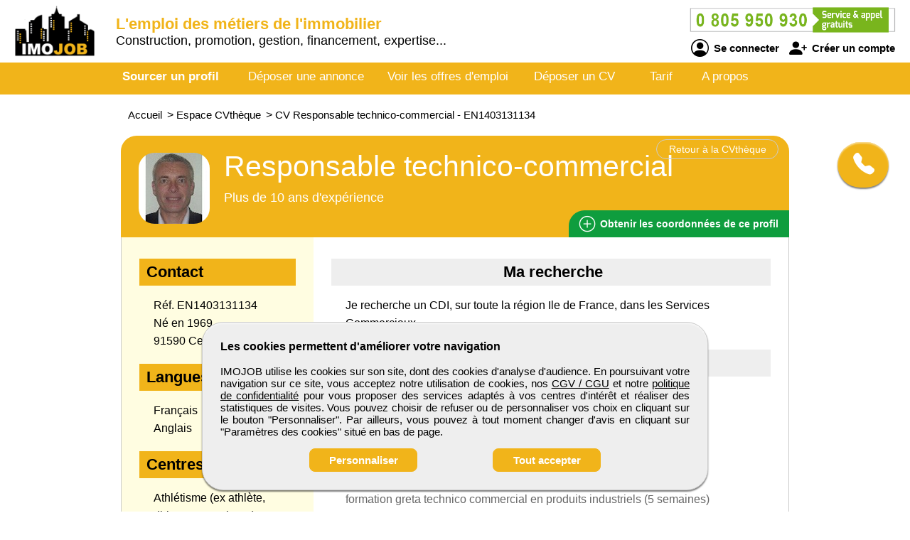

--- FILE ---
content_type: text/html; charset=utf-8
request_url: https://www.imojob.com/cv-candidat/1403131134/responsable-technico-commercial
body_size: 8560
content:
<!DOCTYPE html>
<html  lang="fr">
<head>
    <!--[if IE]>
    <meta http-equiv="X-UA-Compatible" content="IE=10" />
    <meta http-equiv="X-UA-Compatible" content="IE=9" />
    <meta http-equiv="X-UA-Compatible" content="IE=8" />
    <meta http-equiv="X-UA-Compatible" content="IE=7" />
    <meta http-equiv="X-UA-Compatible" content="IE=edge" />
    <![endif]-->

    <meta charset="UTF-8" />

    <title>IMOJOB - CV Responsable technico-commercial</title>
    <meta name="description" content="Découvrez le CV et le profil de candidats Responsable technico-commercial - référence EN1403131134 sur IMOJOB de professionnels de l'immobilier, toutes spécialités confondues. Selon vos critères d'embauche, sélectionnez un candidat en construction, promotion, transaction, administration, exploitation, investissement, financement, valorisation, expertise, droit, notariat...." />
    <meta name="keywords" content="emploi, recrutement, btp, job, cv, emploi btp, annonce, offre d'emploi, candidature, interim" />
    <meta name="robots" content="index, follow" />
    <meta name="language" content="fr-FR" />

    <meta name="DC.Title" content="IMOJOB - CV Responsable technico-commercial" />
    <meta name="DC.Description" content="Découvrez le CV et le profil de candidats Responsable technico-commercial - référence EN1403131134 sur IMOJOB de professionnels de l'immobilier, toutes spécialités confondues. Selon vos critères d'embauche, sélectionnez un candidat en construction, promotion, transaction, administration, exploitation, investissement, financement, valorisation, expertise, droit, notariat...." />
    <meta name="DC.Subject" content="emploi, recrutement, btp, job, cv, emploi btp, annonce, offre d'emploi, candidature, interim" />
    <meta name="DC.language" content="fr" />
    <meta name="DC.Creator" content="IMOJOB" />

    <meta name="geo.region" content="FR-75" />
    <meta name="geo.placename" content="Paris" />
    <meta name="geo.position" content="48.8739116;2.3381915" />
    <meta name="ICBM" content="48.8739116, 2.3381915" />

    <meta property="og:title" content="IMOJOB - CV Responsable technico-commercial" />
    <meta property="og:description" content="Découvrez le CV et le profil de candidats Responsable technico-commercial - référence EN1403131134 sur IMOJOB de professionnels de l'immobilier, toutes spécialités confondues. Selon vos critères d'embauche, sélectionnez un candidat en construction, promotion, transaction, administration, exploitation, investissement, financement, valorisation, expertise, droit, notariat...." />
    <meta property="og:type" content="website" />
    <meta property="og:url" content="https://www.imojob.com/" />
    <meta property="og:image" content="https://www.imojob.com/logo_pmebtp2.png" />

    <meta name="viewport" content="width=device-width, initial-scale=1.0" />
    <meta name="format-detection" content="telephone=no" />

    <link rel="shortcut icon" href="https://www.imojob.com/v3/btp_img/favicon.ico" />
    <link rel="icon" href="https://www.imojob.com/v3/btp_img/favicon.ico" type="image/x-icon" />

    
				<link rel="canonical" href="https://www.pmebtp.com/cv-candidat/1403131134/responsable-technico-commercial" />
				<link rel="amphtml" href="https://www.imojob.com/amp/cv-candidat/1403131134/responsable-technico-commercial" />    <link rel="stylesheet" href="https://www.imojob.com/v3/btp_css/min/btp_jquery_ui.css" />
    <link rel="stylesheet" href="https://www.imojob.com/v3/btp_css/min/btp_bootstrap.css" />
    <link rel="stylesheet" href="https://www.imojob.com/v3/btp_css/min/btp_common.css" />
        <style>
            /* Common */
            #btp_header_logo  { width:140px; height:98px; margin:-13px 3px 3px 20px; }
            #btp_header_title { margin:21px 0 0 0; }
            #btp_header_title b { color:#f1b41a; }
            #btp_header_right { margin:7px 15px 0 0; }
            #btp_header_menu { background-color:#f1b41a; }
            #btp_footer_bloc { background-color:#f1b41a; }

            @media screen and (min-width: 0px) and (max-width: 980px)
            {
                #btp_header_logo { margin:auto auto -6px auto; width:100%; height:auto; }
                #btp_header_title { margin:auto; clear:both; }
                #btp_header_right { margin:6px auto 4px auto; }
                #btp_header_title b { color:#000; }
            }
        </style>
        <link rel="stylesheet" href="https://www.imojob.com/v3/btp_css/min/btp_cv.css" />
			<style>
				#btp_cv_header { background-color:#f1b41a; }
				#btp_cv_header_demande_coordonnees_button { background-color:#0f9d3e;  color:#fff; }
					#btp_cv_header_demande_coordonnees_button:hover { background-color:#2fbd5e; }
				#btp_cv_formulaire_submit, #btp_cv_form_end a { background-color:#f1b41a; border:1px solid #f1b41a; }
				#btp_cv_contents { background-color:#fffde1; }
					#btp_cv_contents #btp_cv_contents_left #btp_cv_contents_left_contact, #btp_cv_contents #btp_cv_contents_left h2 { color:#000; background-color:#f1b41a; }
				
				@media screen and (min-width: 0) and (max-width: 980px)
				{
					#btp_cv_contents #btp_cv_contents_right #btp_cv_contents_right_ma_recherche { background-color:#f1b41a; }
					#btp_cv_contents_coord_bottom_button { background-color:#0f9d3e; border:1px solid #0f9d3e; }
				}
			</style>
		<style>
			@font-face{font-family:bootstrap-icons;src:url(https://www.imojob.com/v3/btp_css/fonts/bootstrap-icons.woff2) format("woff2"),url(https://www.imojob.com/v3/btp_css/fonts/bootstrap-icons.woff) format("woff");font-display:swap}
			
			#btp_header_logo img { width:114px; height:114px; }
			.btp_contents_create_link, #btp_contents_create_client_form_submit, #btp_contents_create_client_form_end_link, .btp_contents_create_connexion_form_submit, .btp_contents_create_pass_forget_cas_submit, #btp_cookies_button_left, #btp_cookies_button_right, #btp_cookies_settings_save_button { background-color:#f1b41a; border:1px solid #f1b41a; }
			#btp_contents_create h3, .btp_contents_create_connexion_form_create, #btp_contents_create_left .btp_contents_create_text2 i { color:#f1b41a; }
			
			#btp_content_demande_contact, #btp_content_demande_contact_left, #btp_content_demande_contact_form_submit { background-color:#f1b41a; }
			#btp_content_demande_contact_form_submit { border:1px solid #f1b41a; }
				#btp_content_demande_contact:hover, #btp_content_demande_contact_left:hover, #btp_content_demande_contact_form_submit:hover { background-color:#f7c64b; }
			#btp_content_demande_contact_formulaire_form_button_right { background-color:#f1b41a; border:1px solid #f1b41a; }
		</style></head>

<body>
<!-- Page -->
<div id="btp_page">
    <!-- Header -->
    <div id="btp_header">
        <!-- Left -->
        <div id="btp_header_left">


            <!-- Logo -->
            <div id="btp_header_logo">
                <a id="btp_header_logo1" href="https://www.imojob.com"><img  src="https://www.imojob.com/v3/btp_img/logo.png" alt="IMOJOB - CV Responsable technico-commercial" /></a>

                <div id="btp_header_logo2">
                    <table>
                        <tr>
                            <td id="btp_header_logo2_table2">
                                <a href="https://www.imojob.com/"><img  id="btp_header_logo2_img2" src="https://www.imojob.com/v3/btp_img/logo_text.png" alt="IMOJOB - CV Responsable technico-commercial" /></a>
                            </td>
                            <td id="btp_header_logo2_table3">
                                <!-- Top menu -->
                                <div id="btp_header_top_menu">
                                    <a onClick="javascript:get_menu('1');" href="javascript:void(0);">
                                        <span id="btp_header_top_menu_bar1"></span>
                                        <span id="btp_header_top_menu_bar2"></span>
                                        <span id="btp_header_top_menu_bar3"></span>
                                    </a>
                                </div>
                                <!-- Top menu -->
                            </td>
                        </tr>
                    </table>
                </div>
            </div>
            <!-- Logo -->

            <!-- Texte -->
            <div id="btp_header_title">
                <b>L'emploi des métiers de l'immobilier</b> <span class="btp_header_title2">Construction, promotion, gestion, financement, expertise...</span>            </div>
            <!-- Texte -->

            <div class="clearer"></div>
        </div>
        <!-- Left -->

        <!-- Right -->
        <div id="btp_header_right">
            <!-- Infos -->
            <div id="btp_header_infos">
                <a href="tel:+33805950930"><img  src="https://www.imojob.com/v3/btp_img/btp_numero_vert.png" alt="Contacter IMOJOB" /></a>

                <!-- Connexion -->
                <div id="btp_header_infos_connexion">
                    <a onClick="javascript:get_connect_compte_form('1', 'imojob', '6LdhDV4iAAAAAOloJ8G9lWRpiXbBUeyr9kWbWhx7');" href="javascript:void(0);" id="btp_header_infos_connexion1"><i class="bi bi-person-circle"></i> Se connecter</a>
                    <a onClick="javascript:get_create_compte_form('1', 'imojob');" href="javascript:void(0);" id="btp_header_infos_connexion2"><i class="bi bi-person-plus-fill"></i> Créer un compte</a>
                    <div class="clearer"></div>
                </div>
                <!-- Connexion -->
            </div>
            <!-- Infos -->

            <div class="clearer"></div>
        </div>
        <!-- Right -->

        <div class="clearer"></div>
    </div>
    <!-- Header -->

                <!-- Menu -->
            <div id="btp_header_menu">
                <div id="btp_header_menu_number">
                    <table>
                        <tr>
                            <td id="btp_header_menu_number_table2">
                                <a href="https://www.imojob.com/v3"><img  id="btp_header_menu_number_img2" src="https://www.imojob.com/v3/btp_img/logo_text.png" alt="IMOJOB - CV Responsable technico-commercial" /></a>
                            </td>
                            <td id="btp_header_menu_number_table3">
                                <a id="btp_header_menu_number_close" onClick="javascript:get_menu('0');" href="javascript:void(0);"><i class="bi bi-x"></i></a>                            </td>
                        </tr>
                    </table>
                </div>
                <ul>
                    <li id="btp_header_menu00"><a href="https://www.imojob.com/se-connecter">Connexion</a></li>
                    <li id="btp_header_menu01"><a href="https://www.imojob.com/inscription">Inscription</a></li>
                    <li id="btp_header_menu0"><a href="https://www.imojob.com">Accueil</a></li>
                    <li id="btp_header_menu1"><a class="btp_header_menu_active" href="https://www.imojob.com/espace-cvtheque">Sourcer un profil</a></li>
                    <li id="btp_header_menu2"><a  href="https://www.imojob.com/deposez-votre-annonce">Déposer une annonce</a></li>
                    <li id="btp_header_menu3"><a  href="https://www.imojob.com/espace-emploi">Voir les offres d'emploi</a></li>
                    <li id="btp_header_menu4"><a  href="https://www.imojob.com/deposez-votre-cv">Déposer un CV</a></li>
                    <li id="btp_header_menu5"><a  href="https://www.imojob.com/nos-tarifs">Tarif</a></li>
                    <li id="btp_header_menu6"><a  href="https://www.imojob.com/activites">A propos</a></li>
                </ul>

                <a id="btp_header_menu_img" href="tel:+33805950930"><img  src="https://www.imojob.com/v3/btp_img/btp_numero_vert.png" alt="Contacter IMOJOB" /></a>

                <div class="clearer"></div>
            </div>
                <!-- Menu -->

    <!-- Fil ariane -->
    <div  id="btp_header_fil_ariane">
        
			<ol itemscope itemtype="https://schema.org/BreadcrumbList">
				<li itemscope itemprop="itemListElement" itemtype="https://schema.org/ListItem">
					<a itemprop="item" href="https://www.imojob.com">
						<span itemprop="name">Accueil</span>
					</a>
					<span class="hide_text" itemprop="position">1</span>
				</li>
				<li itemscope itemprop="itemListElement" itemtype="https://schema.org/ListItem">
					> 
					<a itemprop="item" href="https://www.imojob.com/espace-cvtheque">
						<span itemprop="name">Espace CVthèque</span>
					</a>
					<span class="hide_text" itemprop="position">2</span>
				</li>
				<li itemscope itemprop="itemListElement" itemtype="https://schema.org/ListItem">
					> 
					<a itemprop="item" href="https://www.imojob.com/cv-candidat/1403131134/responsable-technico-commercial">
						<span itemprop="name">CV Responsable technico-commercial - EN1403131134</span>
					</a>
					<span class="hide_text" itemprop="position">3</span>
				</li>
			</ol>        <div class="clearer"></div>
    </div>
    <!-- Fil ariane -->

    <!-- Creation compte -->
    <div id="btp_contents_create"></div>
    <!-- Creation commpte -->

    <!-- Formulaire contact -->
    <div id="btp_content_demande_contact_formulaire"></div>
    <!-- Formulaire contact -->

    <!-- Contents -->
    <div id="btp_contents">
                <div id="btp_content_demande_contact">
                            <div onclick="javascript:get_demande_contact_rapide('1', 'f1b41a', 'f7c64b');" id="btp_content_demande_contact_closed" class="view_tooltip" title="Etre rapidement rappelé">
                    <i class="bi bi-telephone-fill"></i>
                </div>

                <div id="btp_content_demande_contact_opened">
                    <div onclick="javascript:get_demande_contact_rapide('0', 'f1b41a', 'f7c64b');" id="btp_content_demande_contact_left">
                        <i class="bi bi-caret-right-fill"></i>
                    </div>

                    <div id="btp_content_demande_contact_right">
                        <div id="btp_content_demande_contact_text">
                            <img src="https://www.pmebtp.com/v4/btp_images/btp_phone_operator.png" alt="Demandez à IMOJOB de vous rappeler">
                            <div id="btp_content_demande_contact_text_right">
                                Pour être rappelé, indiquez votre numéro de téléphone.

                                <form method="get" action="https://www.imojob.com" name="btp_content_demande_contact_form_name" id="btp_content_demande_contact_form">
                                    <input onkeypress="javascript:get_demande_contact_form2(event, 'imojob', '6LdhDV4iAAAAAOloJ8G9lWRpiXbBUeyr9kWbWhx7', 'f1b41a', 'f7c64b');" id="btp_content_demande_contact_form_input" type="text" name="numero_rappele">
                                    <button onclick="javascript:get_demande_contact_form('1', 'imojob', '6LdhDV4iAAAAAOloJ8G9lWRpiXbBUeyr9kWbWhx7', 'f1b41a', 'f7c64b');" id="btp_content_demande_contact_form_submit" type="button" name="valider">OK</button>
                                </form>
                            </div>

                            <div class="clearer"></div>
                        </div>
                    </div>

                    <div class="clearer"></div>
                </div>
                        </div><!-- CV -->
<div id="btp_cv">
            <!-- Person -->
        <div itemscope itemtype="https://schema.org/Person">
            <!-- Header -->
            <div id="btp_cv_header">
                                <!-- Retour -->
                <a  id="btp_cv_header_return" href="https://www.imojob.com/espace-cvtheque">Retour à la CVthèque</a>
                <!-- Retour -->

                <!-- Photo -->
                <div id="btp_cv_header_photo">
                    <img src="https://www.pmebtp.com/demandes/photos/1403131134.jpg" alt="CV Responsable technico-commercial" />                </div>
                <!-- Photo -->

                <!-- Infos -->
                <div id="btp_cv_header_info">
                    <h1><b><span itemprop="jobTitle">Responsable technico-commercial</span></b></h1>
                    <span class="btp_cv_header_info_exp">Plus de 10 ans d'expérience</span>
                </div>
                <!-- Infos -->

                <!-- Obtenir coordonnees -->
                <a onClick="javascript:get_cv_coordonnees('1', 'imojob', '1403131134', '6LdhDV4iAAAAAOloJ8G9lWRpiXbBUeyr9kWbWhx7');" href="javascript:void(0);" id="btp_cv_header_demande_coordonnees_button"><i class="bi bi-plus-circle"></i> Obtenir <span class="btp_cv_header_demande_coordonnees_button1">les</span><span class="btp_cv_header_demande_coordonnees_button2">ses</span> coordonnées <span class="btp_cv_header_demande_coordonnees_button1">de ce profil</span></a>
                <!-- Obtenir coordonnees -->

                <div class="clearer"></div>
            </div>
            <!-- Header -->

            <!-- Formulaire -->
            <div id="btp_cv_form" >
                            </div>
            <!-- Formulaire -->

            <!-- Bouton coordonnees -->
            <div id="btp_cv_coordonnees_button" >
                <a id="btp_annonce_postuler_button_link" onClick="javascript:get_cv_coordonnees('1', 'imojob', '1403131134', '6LdhDV4iAAAAAOloJ8G9lWRpiXbBUeyr9kWbWhx7');" href="javascript:void(0);">Obtenir ses coordonnées</a>
            </div>
            <!-- Bouton coordonnees -->

            <!-- Contents -->
            <div id="btp_cv_contents">
                <!-- Left -->
                <div id="btp_cv_contents_left">
                    <h2 id="btp_cv_contents_left_contact">Contact</h2>
                    <div class="btp_cv_contents_bloc">
                        Réf. EN1403131134<br />
                        Né en 1969<br />91590 Cerny<br />                        <span class="hide_text" itemprop="birthDate">1969-01-01</span>
                        <span class="hide_text" itemprop="url">https://www.imojob.com/cv-candidat/1403131134/responsable-technico-commercial</span>
                        <span class="hide_text" itemprop="gender">Male</span>
                        <span itemscope itemprop="address" itemtype="https://schema.org/PostalAddress">
								<span class="hide_text" itemprop="addressLocality">Cerny</span>
								<span class="hide_text" itemprop="addressRegion">Ile de France</span>
								<span class="hide_text" itemprop="addressCountry">France</span>
								<span class="hide_text" itemprop="postalCode">91590</span>
								<span class="hide_text" itemprop="streetAddress">Cerny</span>
							</span>
                    </div>

                    <div id="btp_cv_contents_left_desktop">
                        <h2>Langues</h2><div class="btp_cv_contents_bloc">Français<br />Anglais</div><h2>Centres d'intérêts</h2><div class="btp_cv_contents_bloc">Athlétisme (ex athlète, dirigeant entraineur); Randonnées, cinéma, restaurant,</div>                    </div>
                </div>
                <!-- Left -->

                <!-- Right -->
                <div id="btp_cv_contents_right">
                    <h2 id="btp_cv_contents_right_ma_recherche">Ma recherche</h2>
                    <div class="btp_cv_contents_bloc">
                        Je recherche un CDI, sur toute la région Ile de France, dans les Services Commerciaux.                    </div>

                    <h2>Formations</h2>
                            <div class="btp_cv_contents_bloc">
                                <b>2007</b> : <br /><span>brevet de secourisme (premier secours)</span>
                            </div>
                            <div class="btp_cv_contents_bloc">
                                <b>2006</b> : <br /><span>brevet d'encadrement de randonnées en vtt</span>
                            </div>
                            <div class="btp_cv_contents_bloc">
                                <b>1998</b> : <br /><span>formation greta technico commercial en produits industriels (5 semaines)</span>
                            </div>
                            <div class="btp_cv_contents_bloc">
                                <b>1994</b> : <br /><span>formation pigier anglais (4 semaines)</span>
                            </div><h2>Expériences professionnelles</h2>
					<div class="btp_cv_contents_bloc">
						<b>2013</b> : Technicien / Technicienne de maintenance de portes automatiques<br /><span>softica 4m€ 25 personnes fabrication de portes automatiques piétonnières technico commercial secteur idf et region centre</span>
					</div>
					<div class="btp_cv_contents_bloc">
						<b>2010 - 2012</b> : Employé / Employée de rayon bazar<br /><span>besam (groupe assa abloy). 17 m€. 120 personnes fabrication de portes automatiques piétonnières technico commercial secteur idf et region centre développement du ca du secteur (de 500 k€ 1 m€ en deux ans) mise en place et recherche de nouveaux distributeurs ou revendeurs</span>
					</div>
					<div class="btp_cv_contents_bloc">
						<b>2009 - 2010</b> : Publicitaire<br /><span>infinivi sarl. signalétique pour st privés ou collectivités locales produits de bien être destinés la personne gerant de la societe 1 personne commercialisation (apporteur d'affaires pour la société biloba signalétique)</span>
					</div>
					<div class="btp_cv_contents_bloc">
						<b>2003 - 2008</b> : <br /><span>ecovert. 15 m€ 45 personnes fabrication de conteneurs aériens et enterrés pour le tri sélectif et les om destinés aux collectivités. technico commercial idf et regions centre nord et ouest développement du ca du secteur attribué (de 2 m€ 3 m€) renforcement des contacts envers les élus.</span>
					</div>
					<div class="btp_cv_contents_bloc">
						<b>2001 - 2003</b> : Directeur / Directrice de Grande Surface de Bricolage -GSB-<br /><span>gws 8 m€. 10 personnes fabrication de postes de travail modulaires et ergonomiques responsable regional idf sud et region centre développement du ca du secteur attribué 1 m€ stic equipement fabrication de cloisons modulaires pour bureaux et ateliers technico commercial secteur idf sud et region centre ca réalisé 5 mf santallier (groupe gsl) 14 mf. 12 personnes emballages maritimes et caisses de transport en bois responsable commercial de l'agence de bonneuil sur marne réalisation de 14 mf secteur idf jet systemes vente de systèmes de marquages industriels informatisés ingenieur technico commercial otto manutention matériel de manutention en plastique. technico commercial secteur idf sud et region centre responsable technico commercial ventes b b destinées aux entreprises et (ou) collectivités territoriales. ventes en directes et (ou) par distributeurs développement du ca du secteur attribué encadrement personnel adv suivi et développement de clientèle prospection, fidélisation autonome tout en respectant la politique commerciale définie, facilité d'adaptation, très bon relationnel, sérieux, tenace et passionné. worthington creyssenssac 200 personnes fabrication de compresseurs d'air comprimé technico commercial secteur idf 3 départements développement du ca du secteur attribué de 4 mf 8mf ventes en directe et par réseaux de distributeurs signode groupe itw (ex rebichon signode) 200 personnes fabrication de machines de cerclage et de banderolage, collage hotmelt, marquage agrafage technico commercial secteur idf développement du ca du secteur attribué variant de 8 mf 20 mf ventes en directes et par réseaux de distributeurs</span>
					</div>
                    <div id="btp_cv_contents_right_mobile">
                        <h2>Langues</h2><div class="btp_cv_contents_bloc">Français<br />Anglais</div><h2>Centres d'intérêts</h2><div class="btp_cv_contents_bloc">Athlétisme (ex athlète, dirigeant entraineur); Randonnées, cinéma, restaurant,</div>                    </div>

                    <h2>Atouts et compétences</h2><div class="btp_cv_contents_bloc">Ventes B to B destinées aux entreprises et (ou)<br />
collectivités territoriales.<br />
Ventes en directes et (ou) par distributeurs<br />
Développement du CA du secteur attribué<br />
Encadrement personnel ADV<br />
Suivi et développement de clientèle<br />
Prospection, fidélisation<br />
Autonome tout en respectant la politique<br />
commerciale définie, facilité d'adaptation, très<br />
bon relationnel, sérieux, tenace et passionné.<br />
Bureautique : Bonne utilisation de Word et Excel</div>                        <a id="btp_cv_contents_coord_fin_cv" onClick="javascript:get_cv_coordonnees('1', 'imojob', '1403131134', '6LdhDV4iAAAAAOloJ8G9lWRpiXbBUeyr9kWbWhx7');" href="javascript:void(0);"><i class="bi bi-plus-circle"></i> Obtenir les coordonnées de ce profil</a>
                                        </div>
                <!-- Right -->

                <div class="clearer"></div>

                <a id="btp_cv_contents_coord_bottom_button" onClick="javascript:get_cv_coordonnees('1', 'imojob', '1403131134', '6LdhDV4iAAAAAOloJ8G9lWRpiXbBUeyr9kWbWhx7');" href="javascript:void(0);"><i class="bi bi-plus-circle"></i> Obtenir ses coordonnées</a>
            </div>
            <!-- Contents -->
        </div>
        <!-- Person -->
        </div>
<!-- CV --><!-- Go up -->
<div onClick="javascript:get_page_up();" id="btp_go_up">
    <i class="bi bi-chevron-double-up"></i>
</div>
<!-- Go up -->

<!-- Cookies -->
<div id="btp_cookies" >
    <div id="btp_cookies_settings" >
        <b>Personnalisez les paramètres des cookies</b><br /><br />

        <table>
            <tr>
                <td class="btp_cookies_settings_width">
                    <b>Technologies essentielles</b><br /><br />

                    <div class="btp_cookies_settings_text">
                        Ces technologies sont impératives pour nous permettre de vous fournir les services disponibles sur notre site web et utiliser certaines de leurs fonctionnalités (exemple : connexion automatique).
                    </div>
                </td>
                <td class="btp_cookies_settings_td2">
                    <label class="switch_button2">
                        <input disabled="disabled" checked="checked" type="checkbox" name="cookies_required">
                        <span></span>
                    </label>
                </td>
            </tr>
            <tr>
                <td>
                    <b>Analytique</b><br /><br />

                    <div class="btp_cookies_settings_text">
                        Ces technologies collectent des informations que nous utilisons sous forme agrégée pour nous aider à comprendre la manière dont notre site web est utilisé, ce qui nous permet de l'améliorer de manière continue.
                    </div>
                </td>
                <td class="btp_cookies_settings_td2">
                    <label class="switch_button">
                        <input checked="checked" id="id_cookies_analytics" type="checkbox" name="cookies_analytics">
                        <span></span>
                    </label>
                </td>
            </tr>
            <tr>
                <td>
                    <b>Médias sociaux</b><br /><br />

                    <div class="btp_cookies_settings_text">
                        Nous utilisons ces technologies pour vous permettre de partager des pages ou un contenu que vous trouvez intéressant(es) sur notre site web en utilisant les réseaux sociaux tiers et d'autres sites web.
                    </div>
                </td>
                <td class="btp_cookies_settings_td2">
                    <label class="switch_button">
                        <input checked="checked" id="id_cookies_rs" type="checkbox" name="cookies_medias">
                        <span></span>
                    </label>
                </td>
            </tr>
        </table>

        <a onclick="javascript:get_cookie_accept('2', 'imojob');" href="javascript:void(0);" id="btp_cookies_settings_save_button">Enregistrez</a>
    </div>

    <div id="btp_cookies_bloc">
        <b>Les cookies permettent d'améliorer votre navigation</b><br /><br />

        IMOJOB utilise les cookies sur son site, dont des cookies d'analyse d'audience. En poursuivant votre navigation sur ce site, vous acceptez notre utilisation de cookies, nos <a href="https://www.imojob.com/conditions-generales-de-vente-utilisation" target="_blank" rel="noopener">CGV / CGU</a> et notre <a href="https://www.imojob.com/conditions-publication" target="_blank" rel="noopener">politique de confidentialité</a> pour vous proposer des services adaptés à vos centres d'intérêt et réaliser des statistiques de visites. Vous pouvez choisir de refuser ou de personnaliser vos choix en cliquant sur le bouton "Personnaliser". Par ailleurs, vous pouvez à tout moment changer d'avis en cliquant sur "Paramètres des cookies" situé en bas de page.
        <div id="btp_cookies_button">
            <a onClick="javascript:get_accept_cookie_param('imojob');" href="javascript:void(0);" id="btp_cookies_button_left">Personnaliser</a>            <a onClick="javascript:get_cookie_accept('1', 'imojob');" href="javascript:void(0);" id="btp_cookies_button_right">Tout accepter</a>
            <div class="clearer"></div>
        </div>
    </div>
</div>
<!-- Cookies -->

<!-- Footer -->
<div id="btp_footer">
            <!-- Partenaire -->
        <div id="btp_footer_partenaire">
            <b>IMOJOB</b> un site du groupe <span>média</span> <a href="https://www.pmebtp.com" target="_blank" rel="noopener"><img src="https://www.imojob.com/v3/btp_img/logo_pmebtp.jpg" alt="PMEBTP, CV et Offres d'emploi dédiés aux carrières du BTP" /></a>
        </div>
        <!-- Partenaire -->
        
    <!-- Banniere -->
    <div id="btp_footer_banner"></div>
    <!-- Banniere -->

    <!-- Footer page -->
    <div id="btp_footer_bloc">
        <!-- Menu -->
        <div id="btp_footer_bloc_menu">
            <ul id="btp_footer_bloc_menu1">
                <li><a href="https://www.imojob.com/nous-contacter">Contactez-nous</a></li>
                <li><a href="https://www.imojob.com/activites">A propos</a></li>
                <li><a href="https://www.imojob.com/nos-tarifs">Notre tarif</a></li>
                <li><a href="https://www.imojob.com/nos-sites-partenaires">Nos sites de codiffusion</a></li>
            </ul>

            <ul id="btp_footer_bloc_menu2">
                <li><a href="https://www.imojob.com/espace-cvtheque">Tous les candidats</a></li><li>
                <li><a href="https://www.imojob.com/espace-emploi">Toutes les offres d'emploi</a></li>
                <li><a href="https://www.imojob.com/deposez-votre-cv">Déposer un CV</a></li>
                <li><a href="https://www.imojob.com/deposez-votre-annonce">Déposer une annonce</a></li>
                <li><a href="https://www.imojob.com/temoignages">Témoignages utilisateurs</a></li><li>
            </ul>

            <ul id="btp_footer_bloc_menu3">
                <li><a href="https://www.imojob.com/infos-legales">Informations légales</a></li><li>
                <li><a onClick="javascript:get_accept_cookie_param('imojob');" href="javascript:void(0);">Paramètres des cookies</a></li>
                <li><a href="https://www.imojob.com/conditions-publication">Conditions de publication</a></li>
                <li><a href="https://www.imojob.com/conditions-generales-de-vente-utilisation">Conditions Générales de Vente</a></li>
                <li><a href="https://www.imojob.com/plan-du-site">Plan du site</a></li>
            </ul>

            <div class="clearer"></div>
        </div>
        <!-- Menu -->

        <hr />

        <!-- Logo -->
        <div id="btp_footer_bloc_logo">
                            <a id="btp_footer_bloc_logo_paiement_ligne" href="https://www.imojob.com/nos-tarifs"><img id="btp_footer_bloc_logo_axepta" src="https://www.imojob.com/v3/btp_img/btp_axepta.png" alt="Paiement en ligne sécurisé sur IMOJOB" /></a>

                <!-- Reseaux sociaux -->
                <div id="btp_footer_bloc_logo_rs">
                    <table>
                        <tr>
                            <td><a href="https://www.youtube.com/user/pmebtp/videos" target="_blank" rel="noopener"><i class="bi bi-youtube"></i></a></td>
                            <td><a id="btp_footer_bloc_logo_rs_dailymotion" href="https://www.dailymotion.com/pmebtp" target="_blank" rel="noopener"><img id="btp_footer_bloc_logo_rs_dailymotion_img" src="https://www.imojob.com/v3/btp_img/btp_icone_dailymotion.png" alt="Visionnez toutes les vidéos de notre partenaire PMEBTP" /></a></td>
                            <td><a href="https://www.linkedin.com/company/pmebtp/" target="_blank" rel="noopener"><i class="bi bi-linkedin"></i></a></td>
                            <td><a href="https://www.facebook.com/pmebtp/" target="_blank" rel="noopener"><i class="bi bi-facebook"></i></a></td>
                            <td><a href="https://twitter.com/PMEBTP_Officiel" target="_blank" rel="noopener"><i class="bi bi-twitter"></i></a></td>
                        </tr>
                    </table>
                </div>
                <!-- Reseaux sociaux -->

                <!-- Contact -->
                <div id="btp_footer_bloc_logo_contact">
                    <img src="https://www.imojob.com/v3/btp_img/btp_numero_vert.png" alt="Contactez IMOJOB au 0805 950 930" />
                </div>
                <!-- Contact -->

                <div class="clearer"></div>
                        </div>
        <!-- Logo -->

        <!-- Copyright -->
        <div id="btp_footer_bloc_copyright">
            <span>IMOJOB</span> <span class="btp_footer_bloc_copyright_hide">-</span> Tous droits réservés &copy; 1999 - 2026        </div>
        <!-- Copyright -->
    </div>
    <!-- Footer page -->
</div>
<!-- Footer -->
</div>
<!-- Contents -->
</div>
<!-- Page -->

    <!-- Script -->
    <script src="https://www.imojob.com/v3/btp_js/min/btp_jquery.js"></script>
    <script src="https://www.imojob.com/v3/btp_js/min/btp_common.js"></script>
    <script src="https://cdn.jsdelivr.net/npm/libphonenumber-js/bundle/libphonenumber-js.min.js"></script>

    <!-- Google tag (gtag.js) -->
    <script async src="https://www.googletagmanager.com/gtag/js?id=G-WCQ1LZVY28"></script>
    <script>
                window.dataLayer = window.dataLayer || [];
        function gtag(){dataLayer.push(arguments);}

        gtag('consent', 'default', {
            'ad_user_data': 'denied',
            'ad_personalization': 'denied',
            'ad_storage': 'denied',
            'analytics_storage': 'denied',
            'wait_for_update': 500,
        });

        gtag('js', new Date());
        gtag('config', 'G-WCQ1LZVY28');

        const button_accept_credential=document.getElementById('btp_cookies_button_right');
        button_accept_credential.addEventListener("click", function() {
            localStorage.setItem("consentGranted", "true");

            gtag('consent', 'update', {
                ad_user_data: 'granted',
                ad_personalization: 'granted',
                ad_storage: 'granted',
                analytics_storage: 'granted'
            });

            // Load gtag.js script.
            var gtagScript = document.createElement('script');
            gtagScript.async = true;
            gtagScript.src = 'https://www.googletagmanager.com/gtag/js?id=G-WCQ1LZVY28';

            var firstScript = document.getElementsByTagName('script')[0];
            firstScript.parentNode.insertBefore(gtagScript, firstScript);
        });

        const button_accept_credential2=document.getElementById('btp_cookies_settings_save_button');
        button_accept_credential2.addEventListener("click", function() {
            localStorage.setItem("consentGranted", "true");

            gtag('consent', 'update', {
                ad_user_data: 'granted',
                ad_personalization: 'granted',
                ad_storage: 'granted',
                analytics_storage: 'granted'
            });

            // Load gtag.js script.
            var gtagScript = document.createElement('script');
            gtagScript.async = true;
            gtagScript.src = 'https://www.googletagmanager.com/gtag/js?id=G-WCQ1LZVY28';

            var firstScript = document.getElementsByTagName('script')[0];
            firstScript.parentNode.insertBefore(gtagScript, firstScript);
        });
            </script>
    <script src="https://www.imojob.com/v3/btp_js/min/btp_cv.js"></script>    <script>
        // COMMON
        $(document).ready(function()
        {
            // JQUERY UI
            $('<script/>',{type:'text/javascript', src:'https://www.imojob.com/v3/btp_js/min/btp_jquery_ui.js'}).appendTo('head');

            // TOOLTIP
            $(".view_tooltip").tooltip({
                show: null,
                position:
                    {
                        my: "left top",
                        at: "left bottom"
                    },
                open: function( event, ui )
                {
                    ui.tooltip.animate({ top: ui.tooltip.position().top + 10 }, "fast" );
                    //console.log('ok');
                }
            });

            // FOOTER
            $('#btp_footer_bloc_logo_rs_dailymotion').mouseover(function()
            {
                $('#btp_footer_bloc_logo_rs_dailymotion_img').attr('src', 'https://www.imojob.com/v3/btp_img/btp_icone_dailymotion_hov.png');
            });
            $('#btp_footer_bloc_logo_rs_dailymotion').mouseout(function()
            {
                $('#btp_footer_bloc_logo_rs_dailymotion_img').attr('src', 'https://www.imojob.com/v3/btp_img/btp_icone_dailymotion.png');
            });

            // Banner
            $('#btp_footer_banner').html('<img class="loader" src="https://www.imojob.com/v3/btp_img/btp_loader.gif" alt="IMOJOB" />');
            $('#btp_footer_banner').load('https://www.imojob.com/v3/btp_inc/btp_header_submit.php?action=footer_banner&site=imojob&ref_banniere=20');

            // Go up
            var taille_window=$(window).height();
            if(taille_window>600) { taille_window=200; }
            else { taille_window=taille_window-100; }
            $(window).scroll(function()
            {
                var height_ecran=$(window).scrollTop();

                if(height_ecran>taille_window) { $('#btp_go_up').fadeIn(500); }
                else { $('#btp_go_up').css('display', 'none'); }
            });
                        var window_width=$(window).width();
            var window_height=$(window).height();
            var elmnt_footer=$('#btp_footer').offset().top;
            var elmnt_footer2=$('#btp_footer').height();
            var elmnt_footer3=(elmnt_footer-elmnt_footer2);

            $(window).resize(function()
            {
                var window_width=$(window).width();
                var window_height=$(window).height();
            });

            // Version mobile
            if(window_width>=0 && window_width<=1010)
            {
                $(window).scroll(function()
                {
                    var height_ecran=$(window).scrollTop();

                    if(height_ecran>elmnt_footer3)
                    {
                        $('#btp_cv_coordonnees_button').fadeOut(100);
                    }
                    else
                    {
                        if($('#btp_cv_coordonnees_button').css('display')=='none' && $('#btp_cv_form').css('display')=='none')
                        {
                            $('#btp_cv_coordonnees_button').fadeIn(100);
                        }
                    }
                });
            }

            gtag('event', 'acces_cv', {
                'event_category': 'cvtheque'
            });
                        $(function()
            {
                var window_width=$(window).width();
                var window_height=$(window).height();

                $(window).resize(function()
                {
                    var window_width=$(window).width();
                    var window_height=$(window).height();
                });

                // Version mobile
                if(window_width>=0 && window_width<=1010)
                {
                    $('body').css('overflow', 'hidden');
                }
            });
                        var window_width=$(window).width();
            var window_height=$(window).height();

            if(window_width>=0 && window_width<=980)
            {
                var info_contact=$('#btp_footer_bloc_logo_contact').html();
                $('#btp_footer_bloc_logo_contact').remove();
                $('#btp_footer_bloc_logo').prepend('<div id="btp_footer_bloc_logo_contact">'+info_contact+'</div>');

                var paiement_ligne=$('#btp_footer_bloc_logo_paiement_ligne').html();
                $('#btp_footer_bloc_logo_paiement_ligne').remove();
                $('#btp_footer_bloc_logo .clearer').remove();
                $('#btp_footer_bloc_logo').append('<a id="btp_footer_bloc_logo_paiement_ligne" href="https://www.imojob.com/nos-tarifs">'+paiement_ligne+'</a><div class="clearer"></div>')
            }
        });
    </script>
    <!-- Script -->
    </body>
</html>

--- FILE ---
content_type: text/html; charset=utf-8
request_url: https://www.imojob.com/v3/btp_inc/btp_header_submit.php?action=footer_banner&site=imojob&ref_banniere=20
body_size: 366
content:
<a id="btp_footer_banner_offre1" href="https://www.imojob.com/emploi/260120083029/chiffreur-metreur-h-f" target="_blank" rel="noopener"><img class="btp_footer_banner_offre_img" src="https://www.pmebtp.com/images/logos/agm.jpg" alt="Offre d'emploi Chiffreur/métreur (H/F) " /></a><a id="btp_footer_banner_offre1" href="https://www.imojob.com/emploi/25120112141/etancheur-aide-etancheur-h-f" target="_blank" rel="noopener"><img class="btp_footer_banner_offre_img" src="https://www.pmebtp.com/images/logos/couvrea.jpg" alt="Offre d'emploi étancheur / aide-étancheur H/F" /></a><div style="display:inline-block; margin:2px 0 0 4px;"><a rel="noopener" href="https://www.michaelpage.fr" target="_blank"><img alt="" src="https://www.pmebtp.com/images/pub/michael_page_2013.gif" style="border:1px solid #ccc;"></a></div><a id="btp_footer_banner_offre2" href="https://www.imojob.com/emploi/251216083012/menuisier-poseur-pvc-alu-h-f-poseur-de-veranda" target="_blank" rel="noopener"><img class="btp_footer_banner_offre_img" src="https://www.pmebtp.com/images/logos/VERANDAHLIA.jpg" alt="Offre d'emploi Menuisier poseur pvc alu (H/F)<br />poseur de veranda" /></a><a id="btp_footer_banner_offre2" href="https://www.imojob.com/emploi/25122308301/electricien-de-chantier-h-f" target="_blank" rel="noopener"><img class="btp_footer_banner_offre_img" src="https://www.pmebtp.com/images/logos/toutelec23.jpg" alt="Offre d'emploi Electricien de chantier H/F" /></a><div class="clearer"></div>